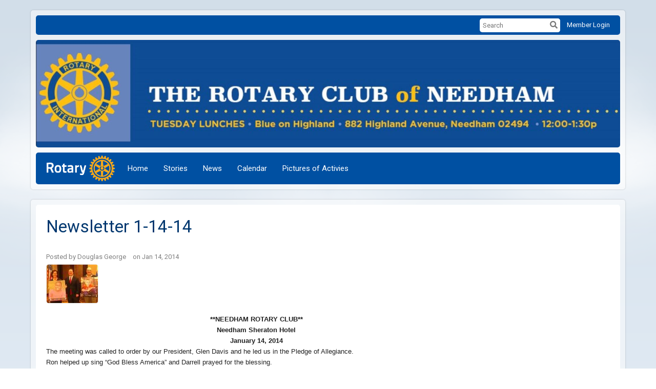

--- FILE ---
content_type: text/html
request_url: https://needhamrotaryclub.org/Stories/newsletter-1-14-14
body_size: 10325
content:

<!DOCTYPE html>
<html xmlns="http://www.w3.org/1999/xhtml" lang="en-ca">
<head>
    <title>
    Newsletter 1-14-14 | Rotary Club of Needham
</title>
<meta property="og:title" content="Newsletter 1-14-14" />   
<meta property="og:site_name" content="Rotary Club of Needham" /> 
<meta property="og:description" content="" />   
<meta property="og:type" content="Article" />  
    <meta property="og:author" content=" Douglas George" />
<meta property="og:url" content="http://portal.clubrunner.ca/3694/Stories/newsletter-1-14-14" />     
<meta property="og:image" content="https://clubrunner.blob.core.windows.net/00000003694/Stories/newsletter-1-14-14/2013MARE.jpg" /> 
<meta property="fb:admins" content="100002096685709" />
<base href="https://needhamrotaryclub.org/" id="baseHref" />
<link rel="canonical" href="https://needhamrotaryclub.org/stories/newsletter-1-14-14" >
<meta charset="UTF-8">
<meta name="viewport" content="width=device-width, initial-scale=1">

<link href="https://globalassets.clubrunner.ca" rel="preconnect">
<link href="https://fonts.gstatic.com" rel="preconnect" crossorigin>
<link href="https://connect.facebook.net" rel="preconnect" crossorigin>
<link rel="shortcut icon" href='https://globalassets.clubrunner.ca/css/gen/images/CR/favicon/favicon.ico' />
<link rel="apple-touch-icon" sizes="57x57" href='https://clubrunner.blob.core.windows.net/00000000000/macIcon.png' />
<link rel="apple-touch-icon" sizes="114x114" href='https://clubrunner.blob.core.windows.net/00000000000/macIcon.png' />
<link rel="apple-touch-icon" sizes="72x72" href='https://clubrunner.blob.core.windows.net/00000000000/macIcon.png' />
<link rel="apple-touch-icon" sizes="144x144" href='https://clubrunner.blob.core.windows.net/00000000000/macIcon.png' />
        <script type="text/plain" data-category="functionality" src="https://globalassets.clubrunner.ca/scripts/sharethis/button/custom-version.js?_=639011444009302786"></script>
<meta name="keywords" content="Pancake Breakfast, Scholarship">

    <script type="text/javascript" src="https://globalassets.clubrunner.ca/scripts/ajax/libs/jquery/3.5.1/jquery-3.5.1.min.js?_=639011444009302786"></script>
    <script type="text/javascript" src="https://globalassets.clubrunner.ca/scripts/jquery-migrate/jquery-migrate-3.3.2.min.js?_=639011444009302786"></script>
    <script type="text/javascript" src="https://globalassets.clubrunner.ca/scripts/maskedinput/1.4.1/jquery.maskedinput.min.js?_=639011444009302786"></script>
    <script type="text/javascript" src="https://globalassets.clubrunner.ca/scripts/ajax/libs/jqueryui/1.12.1/jquery-ui.min.js?_=639011444009302786"></script>
    <script type="text/javascript" src="https://globalassets.clubrunner.ca/scripts/ajax/jquery.validate/1.13.1/jquery.validate.min.js?_=639011444009302786"></script>
<script type="text/javascript" src="https://globalassets.clubrunner.ca/scripts/ajax/mvc/4.0/jquery.validate.unobtrusive.min.js?_=639011444009302786"></script>
<script type="text/javascript" src="https://globalassets.clubrunner.ca/scripts/ie7json.min.js?_=639011444009302786" defer></script>
<script type="text/javascript" src="https://globalassets.clubrunner.ca/scripts/lazyload/lazyimage.min.js?_=639011444009302786" async></script>
<script type="text/javascript" src="https://globalassets.clubrunner.ca/scripts/ajax/libs/jquery.imagesloaded/4.1.2/imagesloaded.pkgd.min.js?_=639011444009302786"></script>
<link type="text/css" rel="stylesheet" href="https://globalassets.clubrunner.ca/scripts/fontawesome/latest/all.min.css?_=639011444009302786" media="print" onload="this.media='all'" />
    <script type="text/javascript" src='https://globalassets.clubrunner.ca/scripts/jquery.comment/jquery-comments.min.js?_=639011444009302786' defer></script>
    <script type="text/javascript" src='https://globalassets.clubrunner.ca/scripts/jquery.comment/jquery.textcomplete.min.js?_=639011444009302786' defer></script>
    <script type="text/javascript" src='https://globalassets.clubrunner.ca/scripts/momentjs/moment.min.js?_=639011444009302786' defer></script>
    <script type="text/javascript" src='https://globalassets.clubrunner.ca/scripts/jquery.comment/jquery-comments-cust.min.js?_=639011444009302786' defer></script>
    <script type="text/javascript" src='https://globalassets.clubrunner.ca/scripts/jquery.like/jquery-likes.min.js?_=639011444009302786' defer></script>
<link type="text/css" rel="stylesheet" href="https://globalassets.clubrunner.ca/css/jquery/ui/1.12.1/themes/smoothness/jquery-ui.min.css?_=639011444009302786" media="print" onload="this.media='all'" />
     <link type="text/css" rel="stylesheet" href="https://globalassets.clubrunner.ca/templates/Classic-V4/Clouds/S1-Azure.dev.min.css?_=639011444009302786" />
    <link type="text/css" rel="stylesheet" href="https://globalassets.clubrunner.ca/templates/Classic-V4/Clouds/Clouds-media.min.css?_=639011444009302786" media="print" onload="this.media='all'" />
    <script type="text/javascript" src="https://globalassets.clubrunner.ca/scripts/bootstrap/3.4.1/bootstrap.min.js?_=639011444009302786"></script>
<script type="text/javascript" src="https://globalassets.clubrunner.ca/scripts/bootstrap/custom/message.tooltip.progress.min.js?_=639011444009302786" async></script>
    <script type="text/javascript" src="https://globalassets.clubrunner.ca/scripts/forms/forms.v2.min.js?_=639011444009302786" defer></script>
<script type="text/javascript" src="https://globalassets.clubrunner.ca/scripts/navbar/navbar.all.min.js?_=639011444009302786" async></script>
<script type="text/javascript" src="https://globalassets.clubrunner.ca/scripts/back.top.min.js?_=639011444009302786" defer></script>

     <script charset="utf-8" src="https://cdn.iframe.ly/embed.js?key=a28323fa94041abe8f6ae06645b5c3e1"></script>




    <script type="text/plain" data-category="functionality">        
        var appInsights=window.appInsights||function(a){
            function b(a){c[a]=function(){var b=arguments;c.queue.push(function(){c[a].apply(c,b)})}}var c={config:a},d=document,e=window;setTimeout(function(){var b=d.createElement("script");b.src=a.url||"https://az416426.vo.msecnd.net/scripts/a/ai.0.js",d.getElementsByTagName("script")[0].parentNode.appendChild(b)});try{c.cookie=d.cookie}catch(a){}c.queue=[];for(var f=["Event","Exception","Metric","PageView","Trace","Dependency"];f.length;)b("track"+f.pop());if(b("setAuthenticatedUserContext"),b("clearAuthenticatedUserContext"),b("startTrackEvent"),b("stopTrackEvent"),b("startTrackPage"),b("stopTrackPage"),b("flush"),!a.disableExceptionTracking){f="onerror",b("_"+f);var g=e[f];e[f]=function(a,b,d,e,h){var i=g&&g(a,b,d,e,h);return!0!==i&&c["_"+f](a,b,d,e,h),i}}return c
        }({
            instrumentationKey: "a70b77a5-af81-485f-9e2b-986a6d0efdf2"
        });

        window.appInsights=appInsights,appInsights.queue&&0===appInsights.queue.length&&appInsights.trackPageView();
    </script>



            <script type="text/plain" data-category="analytics">
                //_gaq.push(['_setAccount', 'UA-20854735-16']);
                //_gaq.push(['_trackPageview']);
                
                var _gaq = _gaq || [];
                _gaq.push(['b._setAccount', 'UA-98229037-1']);
                _gaq.push(['b._trackPageview']);
                $(function ()
                {
                    var ga = document.createElement('script');
                    ga.type = 'text/javascript';
                    ga.async = true;
                    ga.src = ('https:' == document.location.protocol ? 'https://ssl' : 'http://www') + '.google-analytics.com/ga.js';
                    var s = document.getElementsByTagName('script')[0];
                    s.parentNode.insertBefore(ga, s);
                });                
            </script>




    <link rel="stylesheet" href="https://globalassets.clubrunner.ca/scripts/cookieconsent-3.0.1/dist/cookieconsent.css?_=639011444009302786">

<script type="text/javascript" src='https://globalassets.clubrunner.ca/scripts/cookieconsent-3.0.1/dist/cookieconsent.umd.js?_=639011444009302786' async></script>

<script type="text/javascript">
    function clearAllCookies() {
        var cookies = document.cookie.split("; ");
        for (var c = 0; c < cookies.length; c++) {
            var d = window.location.hostname.split(".");
            while (d.length > 0) {
                var cookieBase = encodeURIComponent(cookies[c].split(";")[0].split("=")[0]) + '=; expires=Thu, 01-Jan-1970 00:00:01 GMT; domain=' + d.join('.') + ' ;path=';
                var p = location.pathname.split('/');
                document.cookie = cookieBase + '/';
                while (p.length > 0) {
                    document.cookie = cookieBase + p.join('/');
                    p.pop();
                };
                d.shift();
            }
        }
    }

    function getRootDomain() {
        const hostname = window.location.hostname;

        // Split the hostname into parts
        const parts = hostname.split('.').reverse();

        // If the hostname has at least two parts (e.g., "sub.example.com"),
        // return the top-level domain and the second-level domain
        if (parts.length >= 2) {
            let domain = parts[1] + '.' + parts[0]; // "example.com"

            // Handle cases with country code top-level domains (e.g., "example.co.uk")
            if (parts.length > 2 && parts[0].length === 2 && parts[1].length === 2) {
                domain = parts[2] + '.' + parts[1] + '.' + parts[0]; // "example.co.uk"
            }

            return domain;
        }

        // If the hostname doesn't have multiple parts, return it as is (e.g., "localhost")
        return hostname;
    }




            window.addEventListener("load", function () {
                // Check if the 'cc_cookie' exists
                if (!document.cookie.split(';').some((item) => item.trim().startsWith('cc_cookie'))) {
                    // Clear all cookies if 'cc_cookie' is not found
                    clearAllCookies();
                }


                CookieConsent.run({
                    guiOptions: {
                        consentModal: {
                            layout: 'box wide',
                            position: 'bottom left',
                            flipButtons: true,
                        }
                    },

                    cookie: {
                        name: 'cc_cookie',
                        domain: 'needhamrotaryclub.org' != '' ? 'needhamrotaryclub.org' : getRootDomain(),
                        path: '/',
                    },

                    onFirstConsent: onFirstConsent,
                    onConsent: onConsent,
                    onChange: onConsentChange,

                    revision: 0, // increment this number to force showing the consent modal again

                    categories: {
                        necessary: {
                            enabled: true,  // this category is enabled by default
                            readOnly: true  // this category cannot be disabled
                        },
                        functionality: {
                            enabled: false,    //To be in compliance we need to let the pre ticked off for non necessary cookies.
                            readOnly: false,
                            autoClear: {
                                cookies: [
                                    {
                                        name: 'ai_session',   // string: exact cookie name
                                    },
                                    {
                                        name: 'ai_session',   // string: exact cookie name
                                        domain: 'clubrunner.ca'
                                    },
                                    {
                                        name: 'ai_session',   // string: exact cookie name
                                        domain: 'membernova.com'
                                    },
                                    {
                                        name: 'ai_user',   // string: exact cookie name
                                    },
                                    {
                                        name: 'ai_user',   // string: exact cookie name
                                        domain: 'clubrunner.ca'
                                    },
                                    {
                                        name: 'ai_user',   // string: exact cookie name
                                        domain: 'membernova.com'
                                    },                                    
                                    {
                                        name: /^__unam/,   // regex: match all cookies starting with '_unam'                                        
                                    },
                                    {
                                        name: /^__unam/,   // regex: match all cookies starting with '_unam'
                                        domain: 'clubrunner.ca'
                                    },
                                    {
                                        name: /^__unam/,   // regex: match all cookies starting with '_unam'
                                        domain: 'membernova.com'
                                    },
                                ]
                            },
                        },
                        analytics: {
                            enabled: false,    //To be in compliance we need to let the pre ticked off for non necessary cookies.
                            //AutoClear just clear the cookies when user change the preferences, it doesnt control it automatically
                            autoClear: {
                                cookies: [
                                    // clear analytics cookies from top-level domain
                                    {
                                        name: /^_ga/,   // regex: match all cookies starting with '_ga'
                                        domain: 'clubrunner.ca'
                                    },
                                    {
                                        name: '_gid',   // string: exact cookie name
                                        domain: 'clubrunner.ca'
                                    },
                                    {
                                        name: /^_ga/,   // regex: match all cookies starting with '_ga'
                                        domain: 'membernova.com'
                                    },
                                    {
                                        name: '_gid',   // string: exact cookie name
                                        domain: 'membernova.com'
                                    },
                                    // clear analytics cookies from current subdomain
                                    {
                                        name: /^_ga/,   // regex: match all cookies starting with '_ga'                                        
                                    },
                                    {
                                        name: '_gid',   // string: exact cookie name                                        
                                    },
                                ]
                            },                           
                        },
                        advertising: {
                            enabled: false, //To be in compliance we need to let the pre ticked off for non necessary cookies.
                            readOnly: false
                        }
                    },

                    language: {
                        default: 'en',
                        translations: {
                            en: {
                                consentModal: {
                                    title: 'We Use Cookies',
                                    description: "We use cookies to improve your browsing experience, secure our platform, and analyze our traffic. For more information about what cookies we use and how, please review our <a href='http://needhamrotaryclub.org/cookie-policy'>Cookie Policy</a>. <br> {{revisionMessage}}",
                                    revisionMessage: 'We have updated our cookie policy. Please review the changes before continuing.', //This message will be shown when the revision is increased and the modal is displayed again
                                    acceptAllBtn: 'Accept All',
                                    acceptNecessaryBtn: 'Reject All',
                                    showPreferencesBtn: 'Manage Preferences',
                                    footer: `
                                        <a href='http://needhamrotaryclub.org/privacy-policy'>Privacy Statement</a>
                                        <a href='http://needhamrotaryclub.org/cookie-policy'>Cookie Policy</a>
                                    `
                                },
                                preferencesModal: {
                                    title: 'Manage Cookie Preferences',                                    
                                    acceptAllBtn: 'Accept All',
                                    acceptNecessaryBtn: 'Reject All',
                                    savePreferencesBtn: 'Save Preferences',
                                    closeIconLabel: 'Close',
                                    sections: [
                                        {
                                            title: 'Cookie Usage',
                                            description: 'We use cookies to optimize your experience, personalize content, and gather data to improve performance.'
                                        },
                                        {
                                            title: 'Strictly Necessary Cookies',
                                            description: 'These cookies are essential for the proper functioning of the website and cannot be disabled.',                                            
                                            linkedCategory: 'necessary'
                                        },
                                        {
                                            title: 'Functionality Cookies',
                                            description: 'These cookies collect information to enable enhanced functionality and personalization on our website. Without them, some or all services may not function properly. All of the data is anonymized and cannot be used to identify you.',
                                            linkedCategory: 'functionality'
                                        },
                                        {
                                            title: 'Performance &amp; Analytics Cookies',
                                            description: 'These cookies collect information about how you use our website so that we may improve the performance and track engagement. All of the data is anonymized and cannot be used to identify you.',
                                            linkedCategory: 'analytics'
                                        },
                                        {
                                            title: 'Advertisement Cookies',
                                            description: 'These cookies are used to provide visitors with customized advertisements based on the pages you visited previously and to analyze the effectiveness of the ad campaigns.',
                                            linkedCategory: 'advertising'
                                        },
                                        {
                                            title: 'Understanding Your Cookie Preferences',
                                            description: "If you have questions about your options or you need more information, please visit our <a href='http://needhamrotaryclub.org/cookie-policy'>Cookie Policy</a>."
                                        }
                                    ]
                                }
                            }
                        }
                    }
                });

            });

            function onFirstConsent() {                
                updateGtmGaConsent();
                updateUserConsent();
            }

            function onConsentChange() {                
                updateGtmGaConsent();
                updateUserConsent();
            }

            function onConsent() {
                //Attention this function is triggered every page load, if you want to get the consent when the user accept or revoked the cookies you have to use onConsentChange                
            }

            function updateGtmGaConsent() {               
                //TODO: Implement the logic to update the google tag manager consent

                //This was a test but it's not working 
                // let preferences = {
                //     analytics_storage: "denied",
                //     ad_storage: "denied",
                //     ad_user_data: "denied",
                //     ad_personalization: "denied"
                // };


                // CookieConsent.getUserPreferences().acceptedCategories.forEach(category => {
                //     if (category === 'analytics') {
                //         preferences.analytics_storage = "granted";
                //     }
                //     if (category === 'advertising') {
                //         preferences.ad_storage = "granted";
                //         preferences.ad_user_data = "granted";
                //         preferences.ad_personalization = "granted";
                //     }
                // });

                // if (preferences) {
                //     setTimeout(function () {
                        
                //         window.dataLayer = window.dataLayer || [];

                //         function gtag() {
                //             window.dataLayer.push(arguments);
                //         }

                //         gtag("consent", "update", preferences);

                //         console.log("gtag sent!");

                //         setTimeout(function () {
                //             window.location.reload();
                //         }, 1000);

                //     }, 1000);                 
                // }
            }

            function updateUserConsent(cookieConsent) {
                // Retrieve all the fields
                const cookie = CookieConsent.getCookie();
                const preferences = CookieConsent.getUserPreferences();

                // Prepare the content
                const userConsent = {
                    consentId: cookie.consentId,
                    revision: cookie.revision,
                    acceptType: preferences.acceptType,
                    acceptedCategories: preferences.acceptedCategories,
                    rejectedCategories: preferences.rejectedCategories
                };

                // Send the data to backend                
                fetch('/3694/cookie-policy/log', {
                    method: 'POST',
                    headers: {
                        'Content-Type': 'application/json'
                    },
                    body: JSON.stringify(userConsent)
                });

            }
        </script>

    
    
</head>

<body id="bodyContent">

    

    
<div id="fb-root"></div>

    <script>
              document.addEventListener('DOMContentLoaded', function () 
              {
                  document.querySelectorAll('fb\\:like, .fb-like, .fb_iframe_widget').forEach(el => el.style.display = 'none');
              });
    </script>
    <script type="text/plain" data-category="functionality">
        (function (d, s, id) {
        var js, fjs = d.getElementsByTagName(s)[0];
        if (d.getElementById(id)) return;
        js = d.createElement(s); js.id = id;
        js.src = "https://connect.facebook.net/en_US/all.js#xfbml=1";
        fjs.parentNode.insertBefore(js, fjs);
        } (document, 'script', 'facebook-jssdk'));
    </script>
    

    <div class="main-body-wrapper default custom-newsletter-1-14-14">
            <header class="main-header-wrapper">
                

	<div class="login-band">
	    <div class="container">
	        <div class="loginbar">
	            

        	    <div class="login-area">
	                
    <div class="input-group search-bar">
        <span class="input-group-addon">
            <a onclick="doSearch()"><i class="fas fa-search"></i></a>
        </span>
        <input id="searchString" type="search" class="field-control search-string" placeholder="Search" aria-label="search">
        
    </div><!-- /input-group -->

<div class='loginArea2'>
    <div class="loginArea3">

            <span class="logout-link">
                <a href="https://portal.clubrunner.ca/3694/User/Login?OriginalUrl=lN/6ic035bQeGzEsnWNNg3ioTTOwkoKjNcwGq2kLmPR+1+SZwDGw/+205PulabqDWxi12s+HnWx7raLsFeA9PpJvrYxL3W3Lf7CDhTnJ5Yo=">Member Login</a>
            </span>
    </div>
</div>

<script type="text/javascript">

    $(function () {
        $("#searchString").keyup(function (event) {
            if (event.keyCode == 13) {
                doSearch();
            }
        });
    });


    function doSearch() {
        var searchString = $("#searchString").val();

        searchString = replaceAll(searchString, ".", "-~0-");
        searchString = replaceAll(searchString, "%", "-~1-");
        searchString = replaceAll(searchString, "?", "-~2-");
        searchString = replaceAll(searchString, ":", "-~3-");
        searchString = replaceAll(searchString, "/", "-~4-");
        searchString = replaceAll(searchString, "+", "-~5-");
        searchString = replaceAll(searchString, "*", "-~6-");
        searchString = replaceAll(searchString, "&", "-~7-");
        searchString = replaceAll(searchString, "\"", "-~8-");

        searchString = encodeURIComponent(searchString);
        console.log(searchString);
        var redirectUrl = $('#baseHref').attr("href") + "Search/" + searchString;

        console.log(redirectUrl);

        window.location.href = redirectUrl;
    }

    //	function replaceAll(str, find, replace) {
    //	    return str.replace(new RegExp(find, 'g'), replace);
    //	}

    function replaceAll(str, search, replacement) {
        return str.split(search).join(replacement);
    };

    // Search focus
    $('#searchString').on('focus', function () {
        $('.input-group-addon').addClass('focus');
        $(this).addClass('active');
    });

    $('#searchString').on('focusout', function () {
        $('.input-group-addon').removeClass('focus');
    });
</script>

        	    </div>
	        </div>
	    </div>
	</div>

<div id="TraceInfo">
    
</div>                
                    
                        <div id="bannerContainer" class="bannerArea">
                            
<style>
    .banner-content {
        height: 210px;
    }
    .banner-logo {
        max-height: 210px;
    }

    .bannerArea .banner-content {
        height: calc(210px * 0.5);
    }
    .bannerArea .banner-content .banner-text .banner-text-size {
        width: calc(100% / 0.5);
        -webkit-transform: scale(0.5);
        -moz-transform: scale(0.5);
        -ms-transform: scale(0.5);
        -o-transform: scale(0.5);
        transform: scale(0.5);
        -webkit-transform-origin: 0 0;
        -moz-transform-origin: 0 0;
        -ms-transform-origin: 0 0;
        transform-origin: 0 0;
    }
    .bannerArea .banner-logo {
        max-height: 105px;
    }
    @media (min-width: 769px) {
        .bannerArea .banner-content {
            height: calc(210px * 0.8);
        }
        .bannerArea .banner-content .banner-text .banner-text-size {
            width: calc(100% / 0.8);
            -webkit-transform: scale(0.8);
            -moz-transform: scale(0.8);
            -ms-transform: scale(0.8);
            -o-transform: scale(0.8);
            transform: scale(0.8);
        }
        .bannerArea .banner-logo {
            max-height: 168px;
        }
    }
    @media (min-width: 992px) {
        .bannerArea .banner-content {
            height: calc(210px * 0.95);
        }
        .bannerArea .banner-content .banner-text .banner-text-size {
            width: calc(100% / 0.95);
            -webkit-transform: scale(0.95);
            -moz-transform: scale(0.95);
            -ms-transform: scale(0.95);
            -o-transform: scale(0.95);
            transform: scale(0.95);
        }
        .bannerArea .banner-logo {
            max-height: 199.5px;
        }
    }
    @media (min-width: 1200px) {
        .bannerArea .banner-content {
            height: 210px;
        }
        .bannerArea .banner-content .banner-text .banner-text-size {
            width: 100%;
            -webkit-transform: scale(1);
            -moz-transform: scale(1);
            -ms-transform: scale(1);
            -o-transform: scale(1);
            transform: scale(1);
        }
        .bannerArea .banner-logo {
            max-height: 210px;
        }
    }
    
</style>

<div class="banner-container banner-bg" style="max-height: 210px; height: 210px;  background-image:url(&#x27;https://clubrunner.blob.core.windows.net/00000003694/Banners/BackgroundImages/IMG_5129.jpeg&#x27;);">
    <div class="banner-content banner-flex">
        <div id="bannerText" class="banner-text">
            <div class="banner-text-size"></div>
        </div>
    </div>
</div>

<script>
    (function () {
        textAreaSize();
        window.onload = textAreaSize;
        window.onresize = textAreaSize;

        function textAreaSize() {
            var leftLogo = 0, rightLogo = 0, bannerText = document.getElementById("bannerText");
            if (document.getElementById("leftLogo")) {
                leftLogo = document.getElementById("leftLogo").offsetWidth;
            }
            if (document.getElementById("rightLogo")) {
                rightLogo = document.getElementById("rightLogo").offsetWidth;
            }

            bannerText.style.maxWidth = 'calc(100% - ' + (leftLogo + rightLogo) + 'px)';
        };
    })();

</script>

                        </div>
                    
                
                    
                        


<nav class="navbar navbar-default" aria-label="page navigation">
    <div class="container">
        <div class="navbar-header">
            <button type="button" class="navbar-toggle" data-toggle="collapse" data-target="#navbar" aria-expanded="false" aria-controls="navbar">
                <span class="sr-only">Toggle navigation</span>
                <span class="icon-bar"></span>
                <span class="icon-bar"></span>
                <span class="icon-bar"></span>
            </button>
                <a href="" class="navbar-brand" tabindex="-1">
                            <img src="https://clubrunner.blob.core.windows.net/00000000011/Images/RotaryMBS-Simple_REV-Gold-RGB(1).png" alt="Needham logo" role="img" />
                </a>
        </div>
        <div class="navbar-collapse collapse" id="navbar" aria-expanded="true">
            <ul class="nav navbar-nav">
                <li class=""><a href=" " target="_self" title="Home" class="" tabindex="0">Home</a></li><li class=""><a href="stories" target="_self" title="" class="" tabindex="0">Stories</a></li><li class=""><a href="stories" target="_self" title="News" class="" tabindex="0">News</a></li><li class=""><a href="events/calendar" target="_self" title="Calendar" class="" tabindex="0">Calendar</a></li><li class=""><a href="photoalbums" target="_self" title="" class="" tabindex="0">Pictures of Activies</a></li>
            </ul>
        </div>
    </div>
</nav>
                    
            </header>
        <main class="main-content-wrapper storydetails">
            <div class="main-content-wrapper-inner">
                


<div class="HomeContentWrapper">
    
<script type="text/javascript" src="https://globalassets.clubrunner.ca/scripts/uiblock/jquery.blockUI.min.js?_=639011444009302786" async></script>

<div style="display: none;" id="blockUiMessage">
    <div id="bulletinPublishing2"><i class="fas fa-spinner fa-spin"></i></div>
</div>

<script type="text/javascript">
    // Prevent multiple submit
    var canBlock = true;
    $(function ()
    {
        $('form').submit(function()
        {
            // Don't block UI on CkEditor5 EmbedMedia form submit.
            if (this.classList.contains('ck-media-form')) {
                return;
            }
            if (!canBlock)
            {
                return true;
            }
            else
                if ($("form").valid())
                {
                    blockUi();
                    return true;
                }
                else
                {
                    return false;
                }
        });
    });


    function blockUi()
    {
        $.blockUI(
            {
                theme: true,
                title: '',
                message: $("#blockUiMessage"),
                baseZ: 2000,
                draggable: false,
                onBlock: function() {
					$(".blockPage").addClass( "" )
				}

            });
    }

    function unBlockUi()
    {
        $.unblockUI();

    }


    function setNoBlock(){
        canBlock = false;
    }

    function setBlock() {
        canBlock = true;
    }
</script>
    <div class="content-wrapper">
        <header class="page-header contentHeaderBreadcrumb">
	        <div class="contentHeaderBreadcrumbWrap noad">
		        <div class="contentHeaderBreadcrumb2">
				        <h1 class="themeColorDark">Newsletter 1-14-14</h1>
		        </div>
	        </div>
        </header>
    </div>
		
<div class="TwoColumnsRightNarrow">
    <div class="middleColumn">
        <div class="boxContainer1">
    <div class="boxContainer2">
        <div class="boxContainer3">
            <div class="storyWrappingContent">
                <div class="storyWrappingContent2">
                    
                    <div class="StoryAuthorDate">
                            <div class="storyAuthor">Posted by  Douglas George&nbsp;</div>
                                                    <div class="storyDate">on Jan 14, 2014</div>
                    </div>
                    <div class="clearboth2">
                        &nbsp;</div>
                        <div class="storyImage">
                            
                            <a href="https://clubrunner.blob.core.windows.net/00000003694/Stories/newsletter-1-14-14/2013MARE.jpg"><img alt="" src="https://clubrunner.blob.core.windows.net/00000003694/thumb/Stories/newsletter-1-14-14/2013MARE.jpg" style="float:left;max-width:200px;max-height:200px;" title=""></img></a>
                        </div>
                    <div class="storyBrief"></div>
                    <div class="clearboth2">
                        &nbsp;</div>
                    <div class="storyContent"><p style="margin: 0in 0in 0pt; text-align: center;"><b><span style="font-family: 'Arial','sans-serif'; font-size: 10pt;">**NEEDHAM ROTARY CLUB**</span></b></p>
<p style="margin: 0in 0in 0pt; text-align: center;"><b><span style="font-family: 'Arial','sans-serif'; font-size: 10pt;">Needham Sheraton Hotel</span></b></p>
<p style="margin: 0in 0in 0pt; text-align: center;"><b><span style="font-family: 'Arial','sans-serif'; font-size: 10pt;">January 14, 2014</span></b></p>
<p style="margin: 0in 0in 0pt;"><span style="font-family: 'Arial','sans-serif'; font-size: 10pt;">The meeting was called to order by our President, Glen Davis and he led us in the Pledge of Allegiance.</span></p>
<p style="margin: 0in 0in 0pt;"><span style="font-family: 'Arial','sans-serif'; font-size: 10pt;">Ron helped up sing &ldquo;God Bless America&rdquo; and Darrell prayed for the blessing.</span></p>
<p style="margin: 0in 0in 0pt;"><span style="font-family: 'Arial','sans-serif'; font-size: 10pt;"></span></p>
<p style="margin: 0in 0in 0pt;"><b><span style="font-family: 'Arial','sans-serif'; font-size: 10pt; text-decoration: underline;">Guests</span></b><span style="font-family: 'Arial','sans-serif'; font-size: 10pt;">:&nbsp; </span></p>
<p style="margin: 0in 0in 0pt;"><span style="font-family: 'Arial','sans-serif'; font-size: 10pt;">Libby Pero from Capron Lighting;; Peter Cullen who is a mortgage broker from Dedham and a 2008 NHS grad;&nbsp; And our guest speakers, Lisa Funaro and Paul Deletetsky, of Mass. Adoption Resource Agency.</span></p>
<p style="margin: 0in 0in 0pt;"><span style="font-family: 'Arial','sans-serif'; font-size: 10pt;"></span></p>
<p style="margin: 0in 0in 0pt;"><b><span style="font-family: 'Arial','sans-serif'; font-size: 10pt; text-decoration: underline;">Birthday wishes</span></b><span style="font-family: 'Arial','sans-serif'; font-size: 10pt;">: No one was willing to fess up.</span></p>
<p style="margin: 0in 0in 0pt;"><span style="font-family: 'Arial','sans-serif'; font-size: 10pt;"></span></p>
<p style="margin: 0in 0in 0pt;"><b><span style="font-family: 'Arial','sans-serif'; font-size: 10pt; text-decoration: underline;">Happy Dollars</span></b><span style="font-family: 'Arial','sans-serif'; font-size: 10pt;">: </span></p>
<p style="margin: 0in 0in 0pt;"><span style="font-family: 'Arial','sans-serif'; font-size: 10pt;">Lots of Happy Dollars for our Guests (above), the Pats and for the memory of Larry Whetmore.</span></p>
<p style="margin: 0in 0in 0pt;"><span style="font-family: 'Arial','sans-serif'; font-size: 10pt;"></span></p>
<p style="margin: 0in 0in 0pt;"><b><span style="font-family: 'Arial','sans-serif'; font-size: 10pt; text-decoration: underline;">50/50</span></b><span style="font-family: 'Arial','sans-serif'; font-size: 10pt;">&nbsp; The number was 862 and Charles won.&nbsp; He donated the money to offset the extra Janitorial expenses of the upcoming Music Event. A wonderful donation and gesture: thanks Charles!!</span></p>
<p style="margin: 0in 0in 0pt;">&nbsp;</p>
<p style="margin: 0in 0in 0pt;"><b><span style="font-family: 'Arial','sans-serif'; font-size: 10pt; text-decoration: underline;">Announcements:&nbsp; </span></b></p>
<p style="margin: 0in 0in 0pt;"><span style="font-family: 'Arial','sans-serif'; font-size: 10pt;">Greg passed around the poster paste-up for the Music program which is to be held on 1/25/14 at 8 PM.&nbsp; </span></p>
<p style="margin: 0in 0in 0pt;"><span style="font-family: 'Arial','sans-serif'; font-size: 10pt;">Lois gave us the presidential moment.&nbsp; She presented (obscurely) President McKinley.</span></p>
<p style="margin: 0in 0in 0pt;"><span style="font-family: 'Arial','sans-serif'; font-size: 10pt;"></span></p>
<p style="background: white; margin: 0in 0in 0pt;"><b><span style="font-family: 'Arial','sans-serif'; font-size: 10pt; text-decoration: underline;">Humor:</span></b><b></b></p>
<p style="background: white; margin: 0in 0in 0pt;"><span style="font-family: 'Arial','sans-serif'; font-size: 10pt;">Greg gave us some one liners:&nbsp; A backward poet writes inverse;</span></p>
<p style="background: white; margin: 0in 0in 0pt;"><span style="font-family: 'Arial','sans-serif'; font-size: 10pt;">Show me a piano falling down a mineshaft and I&rsquo;ll show you A-flat minor;</span></p>
<p style="background: white; margin: 0in 0in 0pt;"><span style="font-family: 'Arial','sans-serif'; font-size: 10pt;">Acupuncture is a jab well done.</span></p>
<p style="background: white; margin: 0in 0in 0pt;"><span style="font-family: 'Arial','sans-serif'; font-size: 10pt;">Now Doug tried:</span></p>
<p style="background: white; margin: 0in 0in 0pt;"><span style="font-family: 'Arial','sans-serif'; font-size: 10pt;">Dracula decides to carry some sort of a competition to see which is the finest bat to stand on his side. The rules were simple. The bat who drinks the most blood would be the winter. He selects his three top bats to compete.</span></p>
<p style="background: white; margin: 0in 0in 0pt;"><span style="font-family: 'Arial','sans-serif'; font-size: 10pt;">So the first bat goes and comes back after 10 minutes. Her mouth was full of blood. Dracula says: "Congratulations, how did you do that?" The bat said: "Do you see that tower? Behind it there is a house. I went in and sucked the blood of all the family."</span></p>
<p style="background: white; margin: 0in 0in 0pt;"><span style="font-family: 'Arial','sans-serif'; font-size: 10pt;">"Very good," says Dracula.</span></p>
<p style="background: white; margin: 0in 0in 0pt;"><span style="font-family: 'Arial','sans-serif'; font-size: 10pt;">The second bat goes and comes back after 5 minutes all her face covered in blood. Dracula astonished says, "How did you do that?" The bat replies, "Do you see that tower? Behind it there is a school. I went in and drunk the blood of all the children."</span></p>
<p style="background: white; margin: 0in 0in 0pt;"><span style="font-family: 'Arial','sans-serif'; font-size: 10pt;">"Impressive," Dracula replies.</span></p>
<p style="background: white; margin: 0in 0in 0pt;"><span style="font-family: 'Arial','sans-serif'; font-size: 10pt;">Now the third bat goes and comes back after three minutes literally covered in blood from top to toe.</span></p>
<p style="background: white; margin: 0in 0in 0pt;"><span style="font-family: 'Arial','sans-serif'; font-size: 10pt;">Dracula is stunned. "How on earth did you do that????" he asked.</span></p>
<p style="background: white; margin: 0in 0in 0pt;"><span style="font-family: 'Arial','sans-serif'; font-size: 10pt;">And the bat replies. "Do you see that tower?"</span></p>
<p style="background: white; margin: 0in 0in 0pt;"><span style="font-family: 'Arial','sans-serif'; font-size: 10pt;">Dracula replies, "Yes."</span></p>
<p style="background: white; margin: 0in 0in 0pt;"><span style="font-family: 'Arial','sans-serif'; font-size: 10pt;">And the bat says, "Well, I didn't."</span></p>
<p style="background: white; margin: 0in 0in 0pt;"><span style="font-family: 'Arial','sans-serif'; font-size: 10pt;"></span></p>
<p style="background: white; margin: 0in 0in 0pt;"><b><span style="font-family: 'Arial','sans-serif'; font-size: 10pt; text-decoration: underline;">Speakers:</span></b></p>
<p style="background: white; margin: 0in 0in 0pt;"><span style="font-family: 'Arial','sans-serif'; font-size: 10pt;">Lisa Funaro and Paul Deletetsky represented MARE (Mass Adoption Resource Exchange).&nbsp; They gave us a very complete update on adoption and the successes that they have had.&nbsp; The have fund raisers, Golf Tournaments, and sponsors like Jordan&rsquo;s Furniture that help them in their cause.&nbsp; The adoptive parents are offered support programs and sometimes financial and medical help.&nbsp; They also save the Common wealth a lot of money.&nbsp;&nbsp; Thanks to both of you for all the good work you do.</span></p></div>
                </div>
                <div class="clearboth2">
                    &nbsp;</div>
                <div class="SocialMedia">
                    <div class="storyFB">
                        <fb:like show_faces="true" width="350"></fb:like>
                    </div>
                    
                        <div class="ShareThis">
                            <span class='st_facebook_large' displaytext='Facebook'></span><span class='st_twitter_large'
                                displaytext='Tweet'></span><span class='st_linkedin_large' displaytext='LinkedIn'>
                            </span><span class='st_googleplus_large' displaytext='Google +'></span><span class='st_blogger_large'
                                displaytext='Blogger'></span><span class='st_pinterest_large' displaytext='Pinterest'>
                                </span><span class='st_email_large' displaytext='Email'></span>
                        </div>
                </div>
            </div>
        </div>
    </div>
</div>
 
    </div>
    <div class="rightColumn">
        

    </div>
</div>
<div style="clear: both; height:1px;">
</div>


</div>



                
            </div>


        </main>

            <footer class="footer-band">
                <div class="footer-inner">                    
                        
                            
                                <div id="footerContainer1">
    <div class="footerDecoration">
    </div>
    <div id="footerContainer2">
        <div id="footerContainer3">
            <div id="footerContainer4">
				


<div class="system-footer">
    <div class="container">
        <a id="editContentLink" href="#" target="_blank" style="display: none;" class="edit-page" title="Edit this page">
            <div class="edit-page-block pulse-icon pulse-once">
                <span class="sr-only">Edit this page</span>
                <i class="fas fa-pencil-alt" aria-hidden="true"></i>
            </div>
        </a>
        <div id="rights">
            <div id="rights2">
                Powered by <a href="http://www.clubrunner.ca">ClubRunner</a> &copy; 2002&ndash;2026&nbsp; All rights reserved.
                <br />
                <a href='privacy-policy'>Privacy Statement</a>

                        | <a href='cookie-policy'>Cookie Policy</a>
                                    | <a target="_blank" href="https://www.clubrunnersupport.com">Online Help</a> | <a target="_blank" href="https://links.myclubrunner.com/system-requirements">System Requirements</a>                
            </div>
        </div>
    </div>
</div>





                <div id="TraceInfoFooter">
                    
                </div>
            </div>
        </div>
    </div>
</div>

                            
                    

                </div>
            </footer>
            <div id="backToTopContainer"></div>
        <script type="text/javascript" async>

            // $(window).load(function () {
            //     var contentSize = function () {
            //         var $windowHeight = $('.main-content-wrapper').height();
            //         $('.HomeContentWrapper').css("min-height", $windowHeight);
            //     };
            //     contentSize();
            //     $(window).resize(contentSize);
            // });

            $(window).on('load scroll resize', function () {
                if (typeof showBackTopBtn === 'function') {
                    showBackTopBtn();
                }
            });

            $(function () {
                $('.focusItem').focus();

                $.ajaxSetup({
                    // Disable caching of AJAX responses
                    cache: false
                });

                // Setup edit link
            });
        </script>
    </div>


            <script>
                document.querySelectorAll( 'oembed[url]' ).forEach( element => 
                {
                    //console.log('processing element ' + element);
                    iframely.load( element, element.attributes.url.value );
                } );
            </script>
        
    <span style="display: none" app-type="appservice" app-name="crportal" branch="refs/heads/production" revision="e5799c505d6dbebf57054aa0f6246db5b2914778" revision-date="13 Jan 2026 20:55"></span>
</body>
</html>